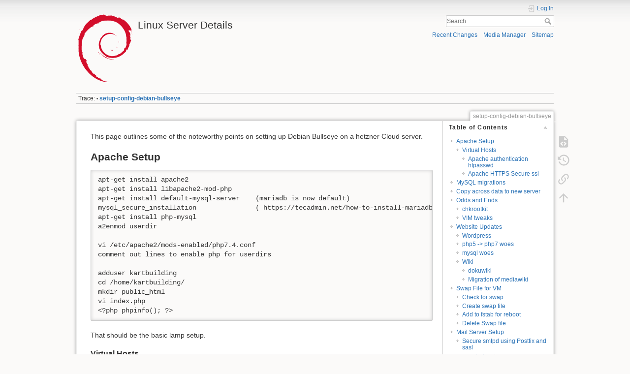

--- FILE ---
content_type: text/html; charset=utf-8
request_url: http://wiki.kartbuilding.net/setup-config-debian-bullseye
body_size: 8276
content:
<!DOCTYPE html>
<html lang="en" dir="ltr" class="no-js">
<head>
    <meta charset="utf-8" />
    <title>setup-config-debian-bullseye [Linux Server Details]</title>
    <script>(function(H){H.className=H.className.replace(/\bno-js\b/,'js')})(document.documentElement)</script>
    <meta name="generator" content="DokuWiki"/>
<meta name="theme-color" content="#008800"/>
<meta name="robots" content="index,follow"/>
<meta name="keywords" content="setup-config-debian-bullseye"/>
<link rel="search" type="application/opensearchdescription+xml" href="/lib/exe/opensearch.php" title="Linux Server Details"/>
<link rel="start" href="/"/>
<link rel="contents" href="/setup-config-debian-bullseye?do=index" title="Sitemap"/>
<link rel="manifest" href="/lib/exe/manifest.php"/>
<link rel="alternate" type="application/rss+xml" title="Recent Changes" href="/feed.php"/>
<link rel="alternate" type="application/rss+xml" title="Current namespace" href="/feed.php?mode=list&amp;ns="/>
<link rel="alternate" type="text/html" title="Plain HTML" href="/_export/xhtml/setup-config-debian-bullseye"/>
<link rel="alternate" type="text/plain" title="Wiki Markup" href="/_export/raw/setup-config-debian-bullseye"/>
<link rel="canonical" href="http://wiki.kartbuilding.net/setup-config-debian-bullseye"/>
<link rel="stylesheet" href="/lib/exe/css.php?t=dokuwiki&amp;tseed=2878ce33206836a33e87d91a53028d52"/>
<!--[if gte IE 9]><!-->
<script >/*<![CDATA[*/var NS='';var JSINFO = {"id":"setup-config-debian-bullseye","namespace":"","ACT":"show","useHeadingNavigation":0,"useHeadingContent":0};
/*!]]>*/</script>
<script src="/lib/exe/jquery.php?tseed=34a552433bc33cc9c3bc32527289a0b2" defer="defer"></script>
<script src="/lib/exe/js.php?t=dokuwiki&amp;tseed=2878ce33206836a33e87d91a53028d52" defer="defer"></script>
<!--<![endif]-->
    <meta name="viewport" content="width=device-width,initial-scale=1" />
    <link rel="shortcut icon" href="/lib/tpl/dokuwiki/images/favicon.ico" />
<link rel="apple-touch-icon" href="/lib/tpl/dokuwiki/images/apple-touch-icon.png" />
    </head>

<body>
    <div id="dokuwiki__site"><div id="dokuwiki__top" class="site dokuwiki mode_show tpl_dokuwiki     ">

        
<!-- ********** HEADER ********** -->
<header id="dokuwiki__header"><div class="pad group">

    
    <div class="headings group">
        <ul class="a11y skip">
            <li><a href="#dokuwiki__content">skip to content</a></li>
        </ul>

        <h1 class="logo"><a href="/details_installation_set-up_of_debian_based_linux_servers"  accesskey="h" title="Home [h]"><img src="/_media/wiki:logo.png" width="114" height="140" alt="" /> <span>Linux Server Details</span></a></h1>
            </div>

    <div class="tools group">
        <!-- USER TOOLS -->
                    <div id="dokuwiki__usertools">
                <h3 class="a11y">User Tools</h3>
                <ul>
                    <li class="action login"><a href="/setup-config-debian-bullseye?do=login&amp;sectok=" title="Log In" rel="nofollow"><span>Log In</span><svg xmlns="http://www.w3.org/2000/svg" width="24" height="24" viewBox="0 0 24 24"><path d="M10 17.25V14H3v-4h7V6.75L15.25 12 10 17.25M8 2h9a2 2 0 0 1 2 2v16a2 2 0 0 1-2 2H8a2 2 0 0 1-2-2v-4h2v4h9V4H8v4H6V4a2 2 0 0 1 2-2z"/></svg></a></li>                </ul>
            </div>
        
        <!-- SITE TOOLS -->
        <div id="dokuwiki__sitetools">
            <h3 class="a11y">Site Tools</h3>
            <form action="/details_installation_set-up_of_debian_based_linux_servers" method="get" role="search" class="search doku_form" id="dw__search" accept-charset="utf-8"><input type="hidden" name="do" value="search" /><input type="hidden" name="id" value="setup-config-debian-bullseye" /><div class="no"><input name="q" type="text" class="edit" title="[F]" accesskey="f" placeholder="Search" autocomplete="on" id="qsearch__in" value="" /><button value="1" type="submit" title="Search">Search</button><div id="qsearch__out" class="ajax_qsearch JSpopup"></div></div></form>            <div class="mobileTools">
                <form action="/doku.php" method="get" accept-charset="utf-8"><div class="no"><input type="hidden" name="id" value="setup-config-debian-bullseye" /><select name="do" class="edit quickselect" title="Tools"><option value="">Tools</option><optgroup label="Page Tools"><option value="edit">Show pagesource</option><option value="revisions">Old revisions</option><option value="backlink">Backlinks</option></optgroup><optgroup label="Site Tools"><option value="recent">Recent Changes</option><option value="media">Media Manager</option><option value="index">Sitemap</option></optgroup><optgroup label="User Tools"><option value="login">Log In</option></optgroup></select><button type="submit">&gt;</button></div></form>            </div>
            <ul>
                <li class="action recent"><a href="/setup-config-debian-bullseye?do=recent" title="Recent Changes [r]" rel="nofollow" accesskey="r">Recent Changes</a></li><li class="action media"><a href="/setup-config-debian-bullseye?do=media&amp;ns=" title="Media Manager" rel="nofollow">Media Manager</a></li><li class="action index"><a href="/setup-config-debian-bullseye?do=index" title="Sitemap [x]" rel="nofollow" accesskey="x">Sitemap</a></li>            </ul>
        </div>

    </div>

    <!-- BREADCRUMBS -->
            <div class="breadcrumbs">
                                        <div class="trace"><span class="bchead">Trace:</span> <span class="bcsep">•</span> <span class="curid"><bdi><a href="/setup-config-debian-bullseye"  class="breadcrumbs" title="setup-config-debian-bullseye">setup-config-debian-bullseye</a></bdi></span></div>
                    </div>
    
    <hr class="a11y" />
</div></header><!-- /header -->

        <div class="wrapper group">

            
            <!-- ********** CONTENT ********** -->
            <main id="dokuwiki__content"><div class="pad group">
                
                <div class="pageId"><span>setup-config-debian-bullseye</span></div>

                <div class="page group">
                                                            <!-- wikipage start -->
                    <!-- TOC START -->
<div id="dw__toc" class="dw__toc">
<h3 class="toggle">Table of Contents</h3>
<div>

<ul class="toc">
<li class="level2"><div class="li"><a href="#apache_setup">Apache Setup</a></div>
<ul class="toc">
<li class="level3"><div class="li"><a href="#virtual_hosts">Virtual Hosts</a></div>
<ul class="toc">
<li class="level4"><div class="li"><a href="#apache_authentication_htpasswd">Apache authentication htpasswd</a></div></li>
<li class="level4"><div class="li"><a href="#apache_https_secure_ssl">Apache HTTPS Secure ssl</a></div></li>
</ul>
</li>
</ul>
</li>
<li class="level2"><div class="li"><a href="#mysql_migrations">MySQL migrations</a></div></li>
<li class="level2"><div class="li"><a href="#copy_across_data_to_new_server">Copy across data to new server</a></div></li>
<li class="level2"><div class="li"><a href="#odds_and_ends">Odds and Ends</a></div>
<ul class="toc">
<li class="level3"><div class="li"><a href="#chkrootkit">chkrootkit</a></div></li>
<li class="level3"><div class="li"><a href="#vim_tweaks">VIM tweaks</a></div></li>
</ul>
</li>
<li class="level2"><div class="li"><a href="#website_updates">Website Updates</a></div>
<ul class="toc">
<li class="level3"><div class="li"><a href="#wordpress">Wordpress</a></div></li>
<li class="level3"><div class="li"><a href="#php5_-_php7_woes">php5 -&gt; php7 woes</a></div></li>
<li class="level3"><div class="li"><a href="#mysql_woes">mysql woes</a></div></li>
<li class="level3"><div class="li"><a href="#wiki">Wiki</a></div>
<ul class="toc">
<li class="level4"><div class="li"><a href="#dokuwiki">dokuwiki</a></div></li>
<li class="level4"><div class="li"><a href="#migration_of_mediawiki">Migration of mediawiki</a></div></li>
</ul>
</li>
</ul>
</li>
<li class="level2"><div class="li"><a href="#swap_file_for_vm">Swap File for VM</a></div>
<ul class="toc">
<li class="level3"><div class="li"><a href="#check_for_swap">Check for swap</a></div></li>
<li class="level3"><div class="li"><a href="#create_swap_file">Create swap file</a></div></li>
<li class="level3"><div class="li"><a href="#add_to_fstab_for_reboot">Add to fstab for reboot</a></div></li>
<li class="level3"><div class="li"><a href="#delete_swap_file">Delete Swap file</a></div></li>
</ul>
</li>
<li class="level2"><div class="li"><a href="#mail_server_setup">Mail Server Setup</a></div>
<ul class="toc">
<li class="level3"><div class="li"><a href="#secure_smtpd_using_postfix_and_sasl">Secure smtpd using Postfix and sasl</a></div>
<ul class="toc">
<li class="level4"><div class="li"><a href="#smtpd_certs">smtpd certs</a></div></li>
</ul></li>
</ul></li>
</ul>
</div>
</div>
<!-- TOC END -->

<p>
This page outlines some of the noteworthy points on setting up Debian Bullseye on a hetzner Cloud server.
</p>

<h2 class="sectionedit1" id="apache_setup">Apache Setup</h2>
<div class="level2">
<pre class="code">apt-get install apache2
apt-get install libapache2-mod-php 
apt-get install default-mysql-server	(mariadb is now default)
mysql_secure_installation 		( https://tecadmin.net/how-to-install-mariadb-on-debian-11/ )
apt-get install php-mysql
a2enmod userdir

vi /etc/apache2/mods-enabled/php7.4.conf
comment out lines to enable php for userdirs

adduser kartbuilding
cd /home/kartbuilding/
mkdir public_html
vi index.php 
&lt;?php phpinfo(); ?&gt;
</pre>

<p>
That should be the basic lamp setup.
</p>

</div>

<h3 class="sectionedit2" id="virtual_hosts">Virtual Hosts</h3>
<div class="level3">
<pre class="code">vi /etc/apache2/sites-available/01-kartbuilding.conf
&lt;VirtualHost *:80&gt;
        ServerAdmin email@domain.net
        ServerName www.kartbuilding.net
        ServerAlias kartbuilding.net
        DocumentRoot /home/kartbuilding/public_html/
        CustomLog /var/log/apache2/access_kart.log combined
        ErrorLog /var/log/apache2/error_kart.log
        Loglevel warn
        &lt;Directory /&gt;
                Options FollowSymLinks Indexes MultiViews
                AllowOverride All
        &lt;/Directory&gt;
        UserDir disabled
&lt;/VirtualHost&gt;

#Repeat block for other vhosts on this domain

&lt;code&gt;
#Enable site with
a2ensite 01-kartbuilding
#or symlink into /etc/apache2/sites-enabled</pre>

</div>

<h4 id="apache_authentication_htpasswd">Apache authentication htpasswd</h4>
<div class="level4">

<p>
Within a vhost, add:
</p>
<pre class="code">        &lt;Location /&gt;
                Order Allow,Deny
                Allow from all
                AuthName &quot;Secure&quot;
                AuthType Basic
                AuthUserFile /etc/apache2/secure/htpasswd
                require valid-user
                Allow from 127.0.0.1
        &lt;/Location&gt;</pre>

<p>
To create a htpasswd file:
</p>
<pre class="code">htpasswd -c /etc/apache2/htpasswd username</pre>

</div>

<h4 id="apache_https_secure_ssl">Apache HTTPS Secure ssl</h4>
<div class="level4">

<p>
Self Signed Cert
</p>
<pre class="code">make-ssl-cert generate-default-snakeoil

&lt;VirtualHost *:443&gt;

        ServerAdmin webmaster@localhost
        DocumentRoot /var/www/html

        ErrorLog ${APACHE_LOG_DIR}/error.log
        CustomLog ${APACHE_LOG_DIR}/access.log combined

	SSLEngine on
                SSLCertificateFile      /etc/ssl/certs/ssl-cert-snakeoil.pem
                SSLCertificateKeyFile /etc/ssl/private/ssl-cert-snakeoil.key
                &lt;FilesMatch &quot;\.(cgi|shtml|phtml|php)$&quot;&gt;
                                SSLOptions +StdEnvVars
                &lt;/FilesMatch&gt;
                &lt;Directory /usr/lib/cgi-bin&gt;
                                SSLOptions +StdEnvVars
                &lt;/Directory&gt;
&lt;/VirtualHost&gt;</pre>

<p>
Ref: /etc/apache2/sites-available/default-ssl.conf
</p>

</div>

<h2 class="sectionedit3" id="mysql_migrations">MySQL migrations</h2>
<div class="level2">
<ul>
<li class="level1"><div class="li"> mysqldump on original host as per: <a href="/mysql#mysqldump" class="wikilink1" title="mysql" data-wiki-id="mysql">mysqldump</a></div>
</li>
<li class="level1"><div class="li"> Add new user as per: <a href="/mysql#mysql_users_add_remove" class="wikilink1" title="mysql" data-wiki-id="mysql">mysql_users_add_remove</a></div>
</li>
<li class="level1"><div class="li"> login to mysql and go “create database”</div>
</li>
<li class="level1"><div class="li"> Import mysql dump <a href="/mysql#importing_a_mysql_dump" class="wikilink1" title="mysql" data-wiki-id="mysql">importing_a_mysql_dump</a></div>
</li>
</ul>

</div>

<h2 class="sectionedit4" id="copy_across_data_to_new_server">Copy across data to new server</h2>
<div class="level2">
<pre class="code">#always source -&gt; destination
#On new server issue
rsync -ave ssh user@oldserver:/home/kartbuilding/ /home/kartbuilding/</pre>

</div>

<h2 class="sectionedit5" id="odds_and_ends">Odds and Ends</h2>
<div class="level2">
<pre class="code">apt-get install screen
dpkg-reconfigure tzdata
apt-get install fail2ban
apt-get install links</pre>

</div>

<h3 class="sectionedit6" id="chkrootkit">chkrootkit</h3>
<div class="level3">
<pre class="code">apt-get install chkrootkit
vi /etc/chkrootkit.conf
#change to:
RUN_DAILY=&quot;true&quot;
RUN_DAILY_OPTS=&quot;-q&quot;
DIFF_MODE=&quot;true&quot;

vi /etc/aliases
#add
root:           localuser

#then run the following to take effect:
newaliases

Now the user will get nightly emails with chkrootkit report.
</pre>

<p>
&lt;/code&gt;
</p>

</div>

<h3 class="sectionedit7" id="vim_tweaks">VIM tweaks</h3>
<div class="level3">

<p>
Because vi rocks
</p>
<pre class="code">apt-get install vim
vi /etc/vim/vimrc
uncomment syntax on
uncomment let g:skip_defaults_vim = 1  (allows default vim control mouse off) 
https://unix.stackexchange.com/questions/551512/disabling-vim-visual-mode-in-etc-vim-vimrc-does-not-work</pre>

</div>

<h2 class="sectionedit8" id="website_updates">Website Updates</h2>
<div class="level2">

</div>

<h3 class="sectionedit9" id="wordpress">Wordpress</h3>
<div class="level3">
<pre class="code">I had wordpress done via SVN, so it was easy.
cd /home/kartbuilding/public_blog
svn info
svn sw http://core.svn.wordpress.org/tags/6.0.1/ .</pre>

</div>

<h3 class="sectionedit10" id="php5_-_php7_woes">php5 -&gt; php7 woes</h3>
<div class="level3">

<p>
Where possible any webapps will have to be updated as there are a lot of changes between php5 and php7.
</p>
<pre class="code">#Apache error log showed:
PHP Parse error:  syntax error, unexpected &#039;new&#039; (T_NEW) in...... on line 35

Edit the php file and on line 35:
Remove the &amp;. Its not needed in php7.
Example:
Original php5
$bbdb =&amp; new $bbdb_class( array(

New:
$bbdb = new $bbdb_class( array(</pre>

</div>

<h3 class="sectionedit11" id="mysql_woes">mysql woes</h3>
<div class="level3">

<p>
Where possible any webapps will have to be updated as there are a lot of changes between php5 and php7.
</p>
<pre class="code"> PHP Fatal error:  Uncaught Error: Call to undefined function mysql_connect()</pre>

<p>
Edit php script and change mysql_connect() to <strong>mysqli_connect()</strong>
</p>

</div>

<h3 class="sectionedit12" id="wiki">Wiki</h3>
<div class="level3">

<p>
Mediawiki instance was so old. Tried to copy it and update php scripts to php7. No joy, had problems connecting to database. The latest mediawiki was nearly 300MB (previous was 60MB).
</p>

<p>
I made the decision to install and migrate to dokuwiki which doesn&#039;t use sql but flat text files.
</p>

</div>

<h4 id="dokuwiki">dokuwiki</h4>
<div class="level4">

<p>
Install was very straight forward. (Info at: <a href="https://www.dokuwiki.org/install" class="urlextern" title="https://www.dokuwiki.org/install" rel="ugc nofollow">https://www.dokuwiki.org/install</a> ) However for migration purposes, I chose to install an older version of dokuwiki for my php5.
</p>

<p>
Went for an old stable release at: <a href="https://download.dokuwiki.org/archive" class="urlextern" title="https://download.dokuwiki.org/archive" rel="ugc nofollow">https://download.dokuwiki.org/archive</a>
If its too new, you&#039;ll get errors when running with php5.
</p>

<p>
chmod 777 and run install.php
</p>

</div>

<h4 id="migration_of_mediawiki">Migration of mediawiki</h4>
<div class="level4">

<p>
Setup and have dokuwiki installed with new install and user.
</p>
<pre class="code">https://www.dokuwiki.org/tips:mediawiki_to_dokuwiki_converter

For old Media wiki.
https://github.com/tetsuo13/MediaWiki-to-DokuWiki-Importer/archive/99b29b645fb7f5bb8c5c03b23d1bfbb4eee642ed.zip

Download and extract Zip. Browse to and edit:
public_html/mediatodoc/src/MediaWiki2DokuWiki/settings.php
Update paths.

Run via browser /mediatodoc/src/MediaWiki2DokuWiki/index.php

(got an error the first time, and had to add: $wgDBtype = &quot;mysql&quot;; to LocalSettings.

Explore to dokuwiki, go to Site Map and all pages should be listed.

Copy folder to newserver. Upgraded as per dokuwiki info ( https://www.dokuwiki.org/install:upgrade )</pre>

</div>

<h2 class="sectionedit13" id="swap_file_for_vm">Swap File for VM</h2>
<div class="level2">

<p>
Hetzner cloud server did not come with swap space. While you could console and resize, creating a swap file was a nice quick solution.
</p>

</div>

<h3 class="sectionedit14" id="check_for_swap">Check for swap</h3>
<div class="level3">
<pre class="code">root@sun:~# free
               total        used        free      shared  buff/cache   available
Mem:         1981092      180740      250956       15668     1549396     1596964
Swap:              0           0           0

cat /etc/fstab
#shows no swap</pre>

</div>

<h3 class="sectionedit15" id="create_swap_file">Create swap file</h3>
<div class="level3">
<pre class="code">fallocate -l 2G /swapfile
chmod 600 /swapfile
mkswap /swapfile
swapon /swapfile

root@sun:~# free
               total        used        free      shared  buff/cache   available
Mem:         1981092      182696      245032       15668     1553364     1594984
Swap:        2097148           0     2097148</pre>

</div>

<h3 class="sectionedit16" id="add_to_fstab_for_reboot">Add to fstab for reboot</h3>
<div class="level3">
<pre class="code">vi /etc/fstab
#add
/swapfile swap swap defaults 0 0

swapon --show</pre>

</div>

<h3 class="sectionedit17" id="delete_swap_file">Delete Swap file</h3>
<div class="level3">
<pre class="code">swapoff -v /swapfile
edit fstab
rm the file</pre>

</div>

<h2 class="sectionedit18" id="mail_server_setup">Mail Server Setup</h2>
<div class="level2">

<p>
Followed <a href="/postfix_smtp" class="wikilink1" title="postfix_smtp" data-wiki-id="postfix_smtp">postfix_smtp</a> which was mostly OK and still accurate (updated portions of this page at same time for debian bullseye. )
</p>

<p>
Also followed <a href="/courier_imaps_server_-_maildir" class="wikilink1" title="courier_imaps_server_-_maildir" data-wiki-id="courier_imaps_server_-_maildir">courier_imaps_server_-_maildir</a> again, mostly which was OK (updated this wiki page at the same time for debian bullseye.)
</p>

<p>
See final Postfix config → <a href="/postfix_smtp#debian_bullseye_config" class="wikilink1" title="postfix_smtp" data-wiki-id="postfix_smtp">debian_bullseye_config</a>
</p>

</div>

<h3 class="sectionedit19" id="secure_smtpd_using_postfix_and_sasl">Secure smtpd using Postfix and sasl</h3>
<div class="level3">

<p>
Debian bullseye had a lot set by default and changed a lot since <a href="/secure_outgoing_smtp_via_postfix_courier_tls_and_sasl" class="wikilink1" title="secure_outgoing_smtp_via_postfix_courier_tls_and_sasl" data-wiki-id="secure_outgoing_smtp_via_postfix_courier_tls_and_sasl">secure_outgoing_smtp_via_postfix_courier_tls_and_sasl</a>
</p>
<ul>
<li class="level1"><div class="li"> Ref1: <a href="http://wiki.debian.org/PostfixAndSASL" class="urlextern" title="http://wiki.debian.org/PostfixAndSASL" rel="ugc nofollow">http://wiki.debian.org/PostfixAndSASL</a></div>
</li>
<li class="level1"><div class="li"> Ref2: <a href="https://doc.axrglobal.com/servidores:mail:mail_system" class="urlextern" title="https://doc.axrglobal.com/servidores:mail:mail_system" rel="ugc nofollow">https://doc.axrglobal.com/servidores:mail:mail_system</a></div>
</li>
</ul>
<pre class="code">apt-get install libsasl2-modules, postfix, sasl2-bin
#postfix and the first will most likely be installed.

vi /etc/postfix/main.cf
#add/check
smtpd_tls_auth_only = yes
smtpd_sasl_auth_enable = yes


vi /etc/postfix/sasl/smtpd.conf
#enter
pwcheck_method: saslauthd
mech_list: PLAIN LOGIN


vi /etc/default/saslauthd
#add/update to the following:
START=yes
MECHANISMS=&quot;pam&quot;
OPTIONS=&quot;-c -m /var/spool/postfix/var/run/saslauthd&quot;

mkdir -p /var/spool/postfix/var/run/saslauthd

dpkg-statoverride --add root sasl 710 /var/spool/postfix/var/run/saslauthd
adduser postfix sasl
</pre>

<p>
Error message I seen in mail.log → <strong>/etc/courier/shared/index: Permission denied</strong>
</p>
<pre class="code">Fix:
chmod 755 /etc/courier/shared
cd /etc/courier/shared
touch index
chown courier index</pre>

</div>

<h4 id="smtpd_certs">smtpd certs</h4>
<div class="level4">

<p>
There was a default cert created after installing. The main locations this resides is:
</p>

<p>
/etc/ssl/certs/ssl-cert-snakeoil.pem and /etc/ssl/private/ssl-cert-snakeoil.key
</p>

<p>
Postfix then read these via main.cf with smtpd_tls_cert_file and smtpd_tls_key_file respectively.
</p>

<p>
It wasn&#039;t self signed, so I said I&#039;d use the imapd.pem cert at /etc/courier/imapd.pem
</p>

<p>
NOTE: May not be the best way, but worked.
</p>
<pre class="code">mv /etc/ssl/certs/ssl-cert-snakeoil.pem /etc/ssl/certs/ssl-cert-snakeoil-orig.pem
mv /etc/ssl/private/ssl-cert-snakeoil.key /etc/ssl/private/ssl-cert-snakeoil-orig.key

cp /etc/courier/imapd.pem /etc/ssl/certs/ssl-cert-snakeoil.pem
vi /etc/ssl/certs/ssl-cert-snakeoil.pem
#edit and only have
-----BEGIN CERTIFICATE-----
..
-----END CERTIFICATE-----

cp /etc/courier/imapd.pem /etc/ssl/private/ssl-cert-snakeoil.key
vi /etc/ssl/private/ssl-cert-snakeoil.key
#edit and have 
-----BEGIN PRIVATE KEY-----
...
-----END PRIVATE KEY-----

Restart postfix etc.

Note: Thunderbird does NOT like self-signed certs [[courier_imaps_server_-_maildir#testing_imaps_via_a_client_pc_and_problems|See here]]
You can get it working, but it&#039;ll take time. If you get errors, most likely its thunderbird, so check another mail client also.
</pre>

</div>

                    <!-- wikipage stop -->
                                    </div>

                <div class="docInfo"><bdi>setup-config-debian-bullseye.txt</bdi> · Last modified: 2022/07/24 15:18 by <bdi>admin</bdi></div>

                
                <hr class="a11y" />
            </div></main><!-- /content -->

            <!-- PAGE ACTIONS -->
            <nav id="dokuwiki__pagetools" aria-labelledby="dokuwiki__pagetools__heading">
                <h3 class="a11y" id="dokuwiki__pagetools__heading">Page Tools</h3>
                <div class="tools">
                    <ul>
                        <li class="source"><a href="/setup-config-debian-bullseye?do=edit" title="Show pagesource [v]" rel="nofollow" accesskey="v"><span>Show pagesource</span><svg xmlns="http://www.w3.org/2000/svg" width="24" height="24" viewBox="0 0 24 24"><path d="M13 9h5.5L13 3.5V9M6 2h8l6 6v12a2 2 0 0 1-2 2H6a2 2 0 0 1-2-2V4c0-1.11.89-2 2-2m.12 13.5l3.74 3.74 1.42-1.41-2.33-2.33 2.33-2.33-1.42-1.41-3.74 3.74m11.16 0l-3.74-3.74-1.42 1.41 2.33 2.33-2.33 2.33 1.42 1.41 3.74-3.74z"/></svg></a></li><li class="revs"><a href="/setup-config-debian-bullseye?do=revisions" title="Old revisions [o]" rel="nofollow" accesskey="o"><span>Old revisions</span><svg xmlns="http://www.w3.org/2000/svg" width="24" height="24" viewBox="0 0 24 24"><path d="M11 7v5.11l4.71 2.79.79-1.28-4-2.37V7m0-5C8.97 2 5.91 3.92 4.27 6.77L2 4.5V11h6.5L5.75 8.25C6.96 5.73 9.5 4 12.5 4a7.5 7.5 0 0 1 7.5 7.5 7.5 7.5 0 0 1-7.5 7.5c-3.27 0-6.03-2.09-7.06-5h-2.1c1.1 4.03 4.77 7 9.16 7 5.24 0 9.5-4.25 9.5-9.5A9.5 9.5 0 0 0 12.5 2z"/></svg></a></li><li class="backlink"><a href="/setup-config-debian-bullseye?do=backlink" title="Backlinks" rel="nofollow"><span>Backlinks</span><svg xmlns="http://www.w3.org/2000/svg" width="24" height="24" viewBox="0 0 24 24"><path d="M10.59 13.41c.41.39.41 1.03 0 1.42-.39.39-1.03.39-1.42 0a5.003 5.003 0 0 1 0-7.07l3.54-3.54a5.003 5.003 0 0 1 7.07 0 5.003 5.003 0 0 1 0 7.07l-1.49 1.49c.01-.82-.12-1.64-.4-2.42l.47-.48a2.982 2.982 0 0 0 0-4.24 2.982 2.982 0 0 0-4.24 0l-3.53 3.53a2.982 2.982 0 0 0 0 4.24m2.82-4.24c.39-.39 1.03-.39 1.42 0a5.003 5.003 0 0 1 0 7.07l-3.54 3.54a5.003 5.003 0 0 1-7.07 0 5.003 5.003 0 0 1 0-7.07l1.49-1.49c-.01.82.12 1.64.4 2.43l-.47.47a2.982 2.982 0 0 0 0 4.24 2.982 2.982 0 0 0 4.24 0l3.53-3.53a2.982 2.982 0 0 0 0-4.24.973.973 0 0 1 0-1.42z"/></svg></a></li><li class="top"><a href="#dokuwiki__top" title="Back to top [t]" rel="nofollow" accesskey="t"><span>Back to top</span><svg xmlns="http://www.w3.org/2000/svg" width="24" height="24" viewBox="0 0 24 24"><path d="M13 20h-2V8l-5.5 5.5-1.42-1.42L12 4.16l7.92 7.92-1.42 1.42L13 8v12z"/></svg></a></li>                    </ul>
                </div>
            </nav>
        </div><!-- /wrapper -->

        
<!-- ********** FOOTER ********** -->
<footer id="dokuwiki__footer"><div class="pad">
    <div class="license">Except where otherwise noted, content on this wiki is licensed under the following license: <bdi><a href="https://creativecommons.org/licenses/by-sa/4.0/deed.en" rel="license" class="urlextern">CC Attribution-Share Alike 4.0 International</a></bdi></div>
    <div class="buttons">
        <a href="https://creativecommons.org/licenses/by-sa/4.0/deed.en" rel="license"><img src="/lib/images/license/button/cc-by-sa.png" alt="CC Attribution-Share Alike 4.0 International" /></a>        <a href="https://www.dokuwiki.org/donate" title="Donate" ><img
            src="/lib/tpl/dokuwiki/images/button-donate.gif" width="80" height="15" alt="Donate" /></a>
        <a href="https://php.net" title="Powered by PHP" ><img
            src="/lib/tpl/dokuwiki/images/button-php.gif" width="80" height="15" alt="Powered by PHP" /></a>
        <a href="//validator.w3.org/check/referer" title="Valid HTML5" ><img
            src="/lib/tpl/dokuwiki/images/button-html5.png" width="80" height="15" alt="Valid HTML5" /></a>
        <a href="//jigsaw.w3.org/css-validator/check/referer?profile=css3" title="Valid CSS" ><img
            src="/lib/tpl/dokuwiki/images/button-css.png" width="80" height="15" alt="Valid CSS" /></a>
        <a href="https://dokuwiki.org/" title="Driven by DokuWiki" ><img
            src="/lib/tpl/dokuwiki/images/button-dw.png" width="80" height="15"
            alt="Driven by DokuWiki" /></a>
    </div>

    </div></footer><!-- /footer -->
    </div></div><!-- /site -->

    <div class="no"><img src="/lib/exe/taskrunner.php?id=setup-config-debian-bullseye&amp;1768282125" width="2" height="1" alt="" /></div>
    <div id="screen__mode" class="no"></div></body>
</html>
